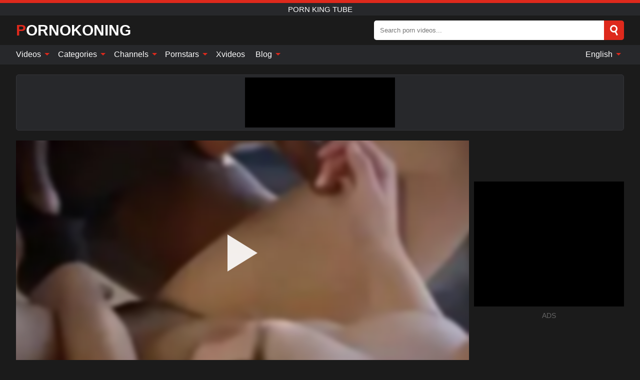

--- FILE ---
content_type: text/html; charset=UTF-8
request_url: https://pornokoning.org/en/video/2624
body_size: 15475
content:
<!DOCTYPE html><html lang="en" translate="no"><head><meta http-equiv="Content-Type" content="text/html; charset=utf-8"/><meta name="viewport" content="width=device-width, initial-scale=1"><title>For girls to watch. hotwife motivational vídeo - PORNOKONING.ORG</title><meta name="description" content="Watch free porn video: For girls to watch. hotwife motivational vídeo, Porn King Tube. On your favorite xxx & sex porn tube PORNOKONING.ORG!"><meta name="keywords" content="girls,watch,hotwife,motivational,vídeo,porn,king,tube"><meta name="robots" content="max-image-preview:large"><script type="application/ld+json">{"@context":"https://schema.org","@type":"VideoObject","name":"For girls to watch. hotwife motivational vídeo","description":"Watch free porn video: For girls to watch. hotwife motivational vídeo, Porn King Tube. On your favorite xxx & sex porn tube PORNOKONING.ORG!","contentUrl":"https://pornokoning.org/cdn/2624.m3u8","thumbnailUrl":["https://pornokoning.org/i/media/p/2624b.jpg","https://pornokoning.org/i/media/w/2624.webp","https://pornokoning.org/i/media/p/2624.jpg"],"uploadDate":"2023-05-12T02:00:18+03:00","duration":"P0DT0H11M18S","interactionCount":"3"}</script><meta property="og:title" content="For girls to watch. hotwife motivational vídeo"><meta property="og:site_name" content="PORNOKONING.ORG"><meta property="og:url" content="https://pornokoning.org/en/video/2624"><meta property="og:description" content="Watch free porn video: For girls to watch. hotwife motivational vídeo, Porn King Tube. On your favorite xxx & sex porn tube PORNOKONING.ORG!"><meta property="og:type" content="video.other"><meta property="og:image" content="https://pornokoning.org/i/media/p/2624b.jpg"><meta property="og:video" content="https://pornokoning.org/cdn/2624.m3u8"><meta property="og:video:type" content="application/vnd.apple.mpegurl"><meta property="og:video" content="https://pornokoning.org/cdn/2624.mp4"><meta property="og:video:type" content="video/mp4"><meta name="twitter:card" content="summary_large_image"><meta name="twitter:site" content="PORNOKONING.ORG"><meta name="twitter:title" content="For girls to watch. hotwife motivational vídeo"><meta name="twitter:description" content="Watch free porn video: For girls to watch. hotwife motivational vídeo, Porn King Tube. On your favorite xxx & sex porn tube PORNOKONING.ORG!"><meta name="twitter:image" content="https://pornokoning.org/i/media/p/2624b.jpg"><meta name="twitter:player" content="https://pornokoning.org/cdn/2624.mp4"><link href="/i/images/cover.jpg" rel="image_src"><link rel="icon" type="image/jpg" href="/i/images/ico_logo.jpg"><link rel="shortcut icon" type="image/jpg" href="/i/images/ico.jpg"><link rel="apple-touch-icon" type="image/jpg" href="/i/images/ico_logo.jpg"><meta name="theme-color" content="#161616"><link rel="canonical" href="https://pornokoning.org/en/video/2624"><meta name="rating" content="adult"><meta name="rating" content="RTA-5042-1996-1400-1577-RTA"><link rel="preconnect" href="//mc.yandex.ru"><link rel="preconnect" href="//pgnasmcdn.click"><link rel="alternate" href="https://pornokoning.org/video/2624" hreflang="x-default"><link rel="alternate" href="https://pornokoning.org/ar/video/2624" hreflang="ar"><link rel="alternate" href="https://pornokoning.org/bn/video/2624" hreflang="bn"><link rel="alternate" href="https://pornokoning.org/de/video/2624" hreflang="de"><link rel="alternate" href="https://pornokoning.org/en/video/2624" hreflang="en"><link rel="alternate" href="https://pornokoning.org/es/video/2624" hreflang="es"><link rel="alternate" href="https://pornokoning.org/fr/video/2624" hreflang="fr"><link rel="alternate" href="https://pornokoning.org/hi/video/2624" hreflang="hi"><link rel="alternate" href="https://pornokoning.org/id/video/2624" hreflang="id"><link rel="alternate" href="https://pornokoning.org/it/video/2624" hreflang="it"><link rel="alternate" href="https://pornokoning.org/ja/video/2624" hreflang="ja"><link rel="alternate" href="https://pornokoning.org/video/2624" hreflang="nl"><link rel="alternate" href="https://pornokoning.org/pl/video/2624" hreflang="pl"><link rel="alternate" href="https://pornokoning.org/pt/video/2624" hreflang="pt"><link rel="alternate" href="https://pornokoning.org/ro/video/2624" hreflang="ro"><link rel="alternate" href="https://pornokoning.org/ru/video/2624" hreflang="ru"><link rel="alternate" href="https://pornokoning.org/tr/video/2624" hreflang="tr"><link rel="alternate" href="https://pornokoning.org/zh/video/2624" hreflang="zh"><style>html{font-family:-apple-system,BlinkMacSystemFont,Segoe UI,Roboto,Oxygen,Ubuntu,Cantarell,Fira Sans,Droid Sans,Helvetica Neue,sans-serif}body{background:#1b1b1b;min-width:320px;margin:auto;color:#fff}a{text-decoration:none;outline:none;color:#1b1b1b}input,textarea,select,option,button{outline:none;font-family:-apple-system,BlinkMacSystemFont,Segoe UI,Roboto,Oxygen,Ubuntu,Cantarell,Fira Sans,Droid Sans,Helvetica Neue,sans-serif}*{-webkit-box-sizing:border-box;-moz-box-sizing:border-box;box-sizing:border-box}::placeholder{opacity:1}.ico-bottom-arrow{width:0;height:0;border-left:5px solid transparent;border-right:5px solid transparent;border-bottom:5px solid #DE291C;display:inline-block;margin-bottom:3px;margin-left:3px;margin-right:-4px;transform:rotate(180deg)}.top{background:#27282b;text-align:center}.top:before{content:"";width:100%;height:6px;display:block;background:#DE291C}.top h1,.top b{font-weight:500;color:#fff;font-size:15px;text-transform:uppercase;margin:0;padding:4px 0;display:block}.fx{display:-webkit-box;display:-moz-box;display:-ms-flexbox;display:-webkit-flex;display:flex}.fx-c{-ms-flex-align:center;-webkit-align-items:center;-webkit-box-align:center;align-items:center}.fx-w{flex-wrap:wrap;justify-content:space-between}header{width:95%;max-width:1340px;margin:auto;padding:10px 0}header .icon-menu,header .icon-search,header .sort{display:none}header .logo b{display:block;font-size:30px;color:#fff;text-transform:uppercase}header .logo b:first-letter{color:#DE291C}header form{margin-left:auto;width:50%;max-width:500px;position:relative}header form .box{border-radius:5px;padding:0}header form input{background:#fff;border:0;color:#050505;padding:12px;width:100%;border-radius:5px;border-top-right-radius:0;border-bottom-right-radius:0;align-self:stretch}header form button{background:#DE291C;border:0;position:relative;cursor:pointer;outline:none;text-indent:-99999px;border-radius:5px;border-top-left-radius:0;border-bottom-left-radius:0;width:42px;align-self:stretch}header form button:before{content:"";position:absolute;top:9px;left:12px;width:9px;height:9px;background:transparent;border:3px solid #fff;border-radius:50%}header form button:after{content:"";width:9px;height:3px;background:#fff;position:absolute;transform:rotate(63deg);top:24px;left:20px}header form .resultDiv{display:none;position:absolute;top:50px;background:#fff;width:100%;max-height:350px;overflow:hidden;overflow-y:auto;z-index:114;left:0;padding:10px;transition:.4s;border-radius:5px;color:#050505}header form .resultDiv a{display:block;text-align:left;padding:5px;color:#050505;font-weight:600;text-decoration:none;font-size:14px}header form .resultDiv a:hover{text-decoration:underline}header form .resultDiv .title{display:block;background:#27282b;padding:10px;border-radius:5px;color:#fff}nav{background:#27282b;display:block;width:100%}nav ul{width:95%;max-width:1340px;display:block;margin:auto;padding:0;list-style:none;position:relative;z-index:113}nav ul li{display:inline-block}nav ul li .mask{display:none}nav ul a{color:#fff;padding:.65em .65em;text-decoration:none;display:inline-block}nav>ul>li:first-child>a{padding-left:0}@media screen and (min-width:840px){nav ul li:hover a{color:#DE291C}nav ul li>ul{display:none}nav ul li:hover>ul{display:block;position:absolute;width:100%;left:0;top:40px;background:#27282b;border:1px solid #343539;border-radius:5px;padding:4px}nav ul li:hover>ul a{padding:.3em .35em;margin:.35em;color:#fff}nav ul li>ul a:hover{color:#DE291C}nav ul .lang:hover>ul{width:400px;right:0;left:unset;display:flex;flex-wrap:wrap;justify-content:space-between}nav ul .lang:hover>ul a{padding:0;border:0;display:block;font-size:13px}}nav ul li>ul:not(.nl) li:last-child a{background:#DE291C;border-radius:5px;color:#fff}nav ul .lang{float:right;position:relative}nav ul .lang li{display:block;flex:1 1 25%}nav ul .lang:hover>ul a:last-child{background:transparent}nav ul .lang:hover>ul a:last-child:hover{color:#DE291C}.global-army{width:95%;max-width:1340px;margin:auto;margin-top:20px;border-radius:5px;background:#27282b;border:1px solid #343539;padding:5px;overflow:hidden}.global-army span{display:block;margin:auto;width:300px;min-width:max-content;height:100px;background:#000}.global-army iframe{border:0;width:300px;height:100px;overflow:hidden}.fbar{display:block;width:100%;margin-bottom:15px;text-align:center;background:#27282b;border-radius:5px;padding:7px 4px}.fbar a{display:inline-block;color:#fff;font-size:15px;font-weight:500;text-transform:uppercase}.fbar a:after{content:"\A0•\A0"}.fbar a:last-child:after{content:""}main{width:95%;max-width:1340px;margin:auto;margin-top:20px}main .sidebar{width:240px;min-width:240px;margin-right:20px;border-right:1px solid #3A3A3A;padding-right:20px}main .sidebar .close{display:none}main .sidebar ul{padding:0;margin:0;list-style:none;border-bottom:1px solid #3A3A3A;padding-bottom:10px;margin-bottom:10px}main .sidebar ul:last-child{border-bottom:0;margin-bottom:0}main .sidebar li span{display:block;color:#fff;font-size:15px;font-weight:500;margin-bottom:10px;text-transform:uppercase}main .sidebar li{display:block}main .sidebar li a{display:flex;align-items:center;color:#fff;font-size:14px;padding:4px 6px;border-radius:5px;margin-bottom:2px}main .sidebar li a b{font-weight:400}main .sidebar li a i:last-child{margin-left:auto;font-size:12px;color:#7C7C7C}main .sidebar li:not(.more):hover a{background:#27282b;color:#DE291C}main .sidebar li:not(.more):hover a i:last-child{color:#fff}main .sidebar .more a{display:block;background:#DE291Cb5;color:#fff;text-align:center;margin-top:10px;border-radius:100px;font-weight:500}main .sidebar .more a:hover{background:#27282b}main .content{width:100%}main .head h1,main .head h2,main .head h3,main .head .sst{margin:0;color:#fff;font-size:22px;font-weight:500}main .head .title span{color:#ccc;margin-left:10px;font-size:15px;margin-right:10px;text-align:center}main .head .sort{margin-left:auto;position:relative;z-index:4;min-width:180px}main .head .sort span{color:#fff;background:#27282b;padding:7px 20px;border-radius:5px;font-weight:600;display:block;width:max-content;min-width:100%;cursor:pointer;text-align:center;border:1px solid #343539}main .head .sort ul{padding:0;margin:0;list-style:none;display:none}main .head .sort.active span{border-bottom-left-radius:0;border-bottom-right-radius:0}main .head .sort.active ul{display:block;position:absolute;top:33px;background:#27282b;width:100%;right:0;border-bottom-left-radius:5px;border-bottom-right-radius:5px;border:1px solid #343539;border-top:0}main .head .sort li{display:block}main .head .sort .disabled{display:none}main .head .sort li a{display:block;padding:5px;text-align:center;color:#fff;font-weight:600;font-size:15px}main .head .sort li a:hover{color:#DE291C}.trend{margin:20px 0}.trend .article{width:20%;margin-bottom:10px;display:inline-block;overflow:hidden;color:#FFF}.trend .article .box{width:95%;margin:auto;overflow:hidden}.trend .article a{display:block;width:100%}.trend .article figure{display:block;position:relative;margin:0;width:100%;height:200px;overflow:hidden;border-radius:5px;background:#27282b}.trend .article figure img{position:absolute;height:100%;min-width:100%;object-fit:cover;position:absolute;transform:translateX(-50%) translateY(-50%);left:50%;top:50%;font-size:0}.trend .article a div{margin-top:5px}.trend .article b{color:#fff;font-weight:500;font-size:15px}.trend .article i:last-child{color:#fff;margin-left:auto;font-weight:500;font-size:15px}.trend .article .ct{display:block;width:100%;height:110px;background:#27282b;position:relative;border-radius:5px;padding:10px}.trend .article .ct h2,.trend .article .ct b{position:absolute;left:50%;top:50%;transform:translateX(-50%) translateY(-50%);font-style:normal;font-size:16px;font-weight:400;letter-spacing:1px;text-align:center;margin:0;max-width:100%;text-overflow:ellipsis;overflow:hidden}.see-button{display:block;position:relative;margin:15px auto}.see-button:before{content:"";position:absolute;left:0;top:50%;transform:translateY(-50%);width:100%;height:2px;background:#3a3a3a;border-radius:10px}.see-button div{display:block;margin:auto;width:max-content;background:#1b1b1b;padding:0 17px;position:relative}.see-button a{display:block;border-radius:100px;padding:8px 17px;color:#fff;font-size:13px;text-transform:uppercase;font-weight:500;background:#DE291Cb5}.see-button a:hover{background:#27282b;color:#fff}.videos{margin:20px 0}.videos:before,.videos:after{content:" ";display:table;width:100%}.videos article{width:20%;height:205px;display:inline-block;overflow:hidden;color:#FFF}.videos article.cat{height:auto}.videos article.cat a{display:block;width:100%}.videos article.cat img{width:100%;height:auto;border-radius:5px}.videos article .box{width:95%;margin:auto;overflow:hidden}.videos article .playthumb{display:block;width:100%;overflow:hidden;height:177px;position:relative}.videos article figure{display:block;position:relative;margin:0;width:100%;height:136px;overflow:hidden;border-radius:5px;background:#27282b}.videos article figure:after{content:"";position:absolute;z-index:2;width:100%;height:100%;left:0;top:0}.videos article figure img{position:absolute;height:100%;min-width:100%;object-fit:cover;transform:translateX(-50%) translateY(-50%);left:50%;top:50%;font-size:0}.videos article .box video{position:absolute;width:100%;min-width:100%;min-height:100%;top:50%;left:50%;transform:translateY(-50%) translateX(-50%);z-index:1;object-fit:cover}.videos article h2,.videos article h3{display:block;display:-webkit-box;padding:0;font-size:.85em;font-weight:500;color:#fff;margin-top:3px;height:36px;margin-bottom:0;line-height:1.2;-webkit-line-clamp:2;-webkit-box-orient:vertical;text-overflow:ellipsis;overflow:hidden}.videos article .hd:before{content:"HD";position:absolute;z-index:3;bottom:2px;left:2px;font-size:13px;font-style:normal;color:#fff;font-weight:600;background:#DE291C;padding:1px 4px;border-radius:3px;transition:all .2s;opacity:.8}.videos article:hover h3{color:#DE291C}.videos article:hover .hd:before{left:-40px}.videos article .end{display:block;overflow:hidden;height:21px}.videos article .end p{display:inline-block;vertical-align:middle;margin:0;text-align:right;color:#bababa;font-size:13px;height:1.8em;line-height:1.8em}.videos article .end a{color:#bababa;font-size:13px;text-decoration:underline;display:inline-block;height:1.8em;line-height:1.8em}.videos article .end p:after{content:'•';margin:0 4px}.videos article .end p:last-child:after{content:'';margin:0}.videos article .heart{position:relative;width:10px;height:10px;display:inline-block;margin-left:2px}.videos article .heart:before,.videos article .heart:after{position:absolute;content:"";left:5px;top:0;width:5px;height:10px;background:#bababa;border-radius:50px 50px 0 0;transform:rotate(-45deg);transform-origin:0 100%}.videos article .heart:after{left:0;transform:rotate(45deg);transform-origin:100% 100%}.nores{width:100%;display:block;background:#27282b;border:1px solid #343539;border-radius:5px;padding:10px;color:#fff;font-size:17px;font-weight:700;text-align:center;text-transform:uppercase;margin:20px auto}.pagination{display:block;width:100%;margin:20px 0;text-align:center}.pagination a,.pagination div,.pagination span{display:inline-block;background:#DE291Cb5;border-radius:5px;padding:10px 15px;color:#fff;font-size:15px;font-weight:600;text-transform:uppercase;margin:0 10px}.pagination div{cursor:pointer}.pagination span{background:#27282b}.pagination a:hover,.pagination div:hover{background:#27282b}.footerDesc{display:block;width:100%;background:#27282b;margin:20px 0;padding:20px;text-align:center;color:#fff;border-radius:5px;font-size:15px}.footerDesc h4{font-size:16px;color:#fff}.moban{display:none}.player{width:100%;min-height:150px}.player .left{width:calc(100% - 310px);height:450px;position:relative;overflow:hidden;cursor:pointer;z-index:112}.player .left #poster{position:absolute;min-width:110%;min-height:110%;object-fit:cover;transform:translateX(-50%) translateY(-50%);left:50%;top:50%;font-size:0;filter:blur(4px)}.player .left video{position:absolute;left:0;top:0;width:100%;height:100%;background:#000}.player .left #play{display:none;border:0;background:transparent;box-sizing:border-box;width:0;height:74px;border-color:transparent transparent transparent #fff;transition:100ms all ease;border-style:solid;border-width:37px 0 37px 60px;position:absolute;left:50%;top:50%;transform:translateY(-50%) translateX(-50%);opacity:.9}.player .left:hover #play{opacity:.7}.loader{position:absolute;left:0;top:0;background:rgba(0,0,0,.4);width:100%;height:100%}.spin{position:absolute;left:50%;top:50%;transform:translateY(-50%) translateX(-50%)}.spin>div{background-color:#fff;width:15px;height:15px;border-radius:100%;margin:2px;-webkit-animation-fill-mode:both;animation-fill-mode:both;display:inline-block;-webkit-animation:ball-beat .7s 0s infinite linear;animation:ball-beat .7s 0s infinite linear}.spin>div:nth-child(2n-1){-webkit-animation-delay:-.35s!important;animation-delay:-.35s!important}main.dmca .vtitle,main.dmca .infos,main.dmca .moreinfo,main.dmca .buttons{display:none!important}.player .left iframe{display:block;border:0;width:100%;height:440px}.player .left .tvd{display:block;width:100%;text-align:center;top:50%;position:absolute;transform:translateY(-50%)}.player .right{width:300px;margin-left:auto}.player .right span{display:block;width:300px;height:250px;background:#000}.player .right .content{width:100%}.player .right .content b{width:290px;height:250px;display:block;background:#27282b;text-align:center;line-height:250px}.player .right iframe{border:0;width:300px;overflow:hidden}.player .right .content:after{content:"ADS";display:block;text-align:center;margin:10px 0;font-size:14px;color:#666}.vtitle{text-align:center;background:#27282b;margin:0;padding:10px;font-size:18px;font-weight:600}.vtitle.hd:before{content:"HD";background:#DE291C;padding:1px 6px;margin-right:5px;color:#FFF;position:relative;top:-1px;border-radius:4px;font-size:12px;transform:skew(-10deg);display:inline-block}.buttons{margin-bottom:10px;padding:10px;border:2px solid #27282b;border-radius:5px;border-top:0;border-top-left-radius:0;border-top-right-radius:0}.buttons .report{margin-left:auto;cursor:pointer;font-size:16px;padding:.5rem .75rem;border-radius:.25em;background:#27282b;color:#bababa}.buttons .report i{font-style:normal;width:19px;height:19px;display:block;border:1px solid #bababa;border-radius:50%;text-align:center;font-size:11px;line-height:1.5}.buttons .dwd{cursor:pointer;font-size:16px;padding:.5rem .75rem;border-radius:.25em;background:#27282b;color:#fff;font-weight:500;margin-right:10px}.buttons .loves{cursor:pointer;font-size:16px;padding:.5rem .75rem;border-radius:.25em;background:#27282b;color:#fff}.buttons .loves:hover,.buttons .report:hover,.buttons .dwd:hover{background:#111}.buttons .loves .heart{position:relative;width:12px;height:12px;display:inline-block;margin-left:6px}.buttons .loves .heart:before,.buttons .loves .heart:after{position:absolute;content:"";left:6px;top:0;width:6px;height:12px;background:#DE291C;border-radius:50px 50px 0 0;transform:rotate(-45deg);transform-origin:0 100%}.buttons .loves .heart:after{left:0;transform:rotate(45deg);transform-origin:100% 100%}.buttons .loves.loved{background:#DE291C}.buttons .loves.loved .heart:before,.buttons .loves.loved .heart:after{background:#fff}.popular{display:block;width:100%;margin:0;list-style:none;padding:0}.popular .label{background:#DE291C;padding:10px 15px;margin-left:0!important}.popular li{display:inline-block;background:#27282b;border-radius:5px;font-size:15px;font-weight:600;text-transform:uppercase;margin-left:5px;margin-right:5px;margin-bottom:10px}.popular li:hover{background:#DE291C}.popular li:last-child{margin-right:0}.popular li span{display:inline-block;background:#DE291C;line-height:1;padding:2px 5px;border-radius:3px;margin-left:5px}.popular li:hover span{background:#27282b}.popular a{color:#fff;padding:10px 15px;display:block}.moreinfo{margin-top:0;margin-bottom:10px}.moreinfo b{margin-right:10px;display:inline-block}.moreinfo span{display:inline-block}.box-modal{display:none}.box-modal .shd{position:fixed;left:0;top:0;width:100%;height:100%;background:rgba(0,0,0,.5);z-index:999}.box-modal .content{position:fixed;left:50%;top:50%;transform:translateY(-50%) translateX(-50%);padding:20px;background:#27282b;border-radius:10px;width:95%;max-width:400px;z-index:1000}.box-modal .head{margin-bottom:20px}.box-modal .head .title{width:100%}.box-modal .head .close{margin-left:auto;font-size:30px;cursor:pointer}.box-modal label{display:block;margin-bottom:2px;color:#999;font-size:.85em;cursor:pointer}.box-modal label input{display:inline-block;vertical-align:middle}.box-modal label.title{font-size:17px;margin:10px 0}.box-modal textarea{width:100%;display:block;border:0}.box-modal button{width:100%;display:block;border:0;margin-top:10px;background:#DE291C;padding:10px 15px;border-radius:5px;font-size:15px;font-weight:600;text-transform:uppercase;color:#FFF;cursor:pointer}.box-modal a{color:#FFF;text-decoration:underline}@media screen and (max-width:840px){.player{display:block!important}.player .left{width:100%}.player .right{margin:auto;margin-top:10px}.vtitle{font-size:16px}.popular .label,.popular a{padding:7px 12px}}@media screen and (max-width:450px){.player .left{height:250px}}@-webkit-keyframes ball-beat{50%{opacity:.2;-webkit-transform:scale(0.75);transform:scale(0.75)}100%{opacity:1;-webkit-transform:scale(1);transform:scale(1)}}@keyframes ball-beat{50%{opacity:.2;-webkit-transform:scale(0.75);transform:scale(0.75)}100%{opacity:1;-webkit-transform:scale(1);transform:scale(1)}}.lkx{display:block;width:95%;max-width:1340px;margin:auto;margin-top:20px;text-transform:capitalize;-webkit-column-count:5;-moz-column-count:5;column-count:5}.lkx a{color:#fff;font-size:14px;display:inline-block;width:100%;white-space:nowrap;text-overflow:ellipsis;overflow:hidden}.lkx a:hover{color:#DE291C}@media screen and (max-width:880px){.lkx{-webkit-column-count:4;-moz-column-count:4;column-count:4}.lkx a{padding:10px 0}}@media screen and (max-width:680px){.lkx{-webkit-column-count:3;-moz-column-count:3;column-count:3}}@media screen and (max-width:480px){.lkx{-webkit-column-count:2;-moz-column-count:2;column-count:2}}footer{display:block;margin-top:30px;background:#27282b}footer .box{width:95%;max-width:1340px;display:block;margin:auto;padding:20px 0;text-align:center}footer a{color:#fff;font-size:15px;font-weight:700;margin:0 10px}footer .logo{display:block;margin:auto;margin-bottom:20px;width:max-content;max-width:100%}footer .logo b{display:block;font-size:30px;text-transform:uppercase;color:#DE291C}footer p{padding:10px 0;text-align:center;display:block;font-size:12px;margin:auto;color:#ccc}@media screen and (max-width:1300px){main .sidebar{width:210px;min-width:210px;margin-right:10px;padding-right:10px}}@media screen and (max-width:1230px){header .sort{display:block;padding:19px 18px;background:#DE291C;border-radius:4px;margin-left:10px;cursor:pointer}main .sidebar{display:none;position:fixed;top:0;z-index:999;background:#1b1b1b;left:0;width:100%;height:100%;padding:20px;overflow-y:auto}main .sidebar .close{display:block;position:absolute;right:10px;top:10px}main .sidebar .close i{transform:scale(1.5)}}@media screen and (max-width:1070px){.videos article{width:25%}.trend .article{width:25%}}@media screen and (max-width:840px){.top h1,.top b{font-size:13px}header .sort{padding:14px 11px;margin-left:2px}header{position:-webkit-sticky;position:-moz-sticky;position:-ms-sticky;position:-o-sticky;position:sticky;top:0;z-index:999;background:#1b1b1b}header .icon-menu{display:inline-block;height:40px;width:40px;min-width:40px;border-radius:5px;position:relative;padding:7px;cursor:pointer}.bar1,.bar2,.bar3{width:100%;height:3px;background-color:#FFF;margin:5px 0;display:block;border-radius:10px}.bar1{margin-top:3px}.change .bar1{-webkit-transform:rotate(-45deg) translate(-6px,7px);transform:rotate(-45deg) translate(-6px,7px);background-color:#fff}.change .bar2{opacity:0}.change .bar3{-webkit-transform:rotate(45deg) translate(-4px,-6px);transform:rotate(45deg) translate(-4px,-6px);background-color:#fff}header .logo{margin:auto}header form{display:none;position:absolute;left:0;top:60px;width:100%;max-width:100%;background:#1b1b1b;padding-bottom:10px}header .icon-search{display:block;border:0;position:relative;cursor:pointer;outline:none;text-indent:-99999px;width:40px;height:40px}header .icon-search:before{content:"";position:absolute;top:9px;left:12px;width:9px;height:9px;background:transparent;border:3px solid #fff;border-radius:50%}header .icon-search:after{content:"";width:9px;height:3px;background:#fff;position:absolute;transform:rotate(63deg);top:24px;left:20px}header .icon-search.change:before{border:3px solid #DE291C}header .icon-search.change:after{background:#DE291C}nav{display:none;position:sticky;top:60px;z-index:999}nav ul{position:absolute;left:0;right:0;width:100%;margin:auto;height:calc(100% - 40px);overflow-x:hidden;overflow-y:auto}nav ul>li{display:block;position:relative}nav ul>li a{display:block;padding:10px!important;border-bottom:1px solid #454545;font-size:15px;font-weight:500}nav ul>li .mask{display:block;position:absolute;left:0;top:0;width:100%;height:40px;z-index:1;cursor:pointer}nav ul li>ul{display:none;position:unset;width:100%;background:#1b1b1b}nav ul>li>ul>li{display:block}nav ul>li>ul>li a{padding:.3em 1em!important;margin:.15em;color:#fff;font-size:14px}nav ul li>ul:not(.nl) li:nth-last-child(2) a{border-bottom:0}nav ul li>ul:not(.nl) li:last-child a{margin:0!important;border-radius:0}nav ul .lang{float:unset}nav ul .lang li a{border:0;text-align:left;border-bottom:1px solid #454545}nav ul .lang li:last-child a{border:0;background:transparent;border-bottom:1px solid #454545}nav ul .lang:hover>ul{width:100%}nav ul .lang:hover>ul a{border-bottom:1px solid #454545}main .head .sort{flex-grow:1;min-width:100%;margin-top:10px}main .head .title h1,main .head .title h2,main .head .title h3{font-size:17px}main .head .title span{font-size:12px}main .head .sort span{width:100%;text-align:left;font-size:14px}main .head .sort.active ul{top:30px}main .head .sort li a{text-align:left;padding:5px 20px;font-size:14px}.videos article{width:33.333%}.trend .article{width:33.333%}}@media screen and (max-width:600px){.videos article{width:50%}.videos article .box{width:calc(100% - 2px);margin-right:2px}.videos article:nth-of-type(2n+2) .box{margin-right:0;margin-left:2px}.videos article .end a{min-width:48px;height:48px}.trend .article{width:50%}.trend .article .box{width:calc(100% - 2px);margin-right:2px}.trend .article:nth-of-type(2n+2) .box{margin-right:0;margin-left:2px}.trend .article figure{height:170px}.content .trend .article figure{height:170px}footer a{display:block;margin:5px;padding:6px 0}}@media screen and (max-width:650px){header .logo b{font-size:20px}}.blog-posts{display:grid;grid-template-columns:1fr;gap:15px;margin:20px 0}@media (min-width:480px){.blog-posts.f3{grid-template-columns:repeat(2,1fr)}}@media (min-width:768px){.blog-posts{grid-template-columns:repeat(2,1fr)}.blog-posts.f3{grid-template-columns:repeat(3,1fr)}}.blog-posts .box{position:relative;z-index:3}.blog-posts article figure{margin:0}.blog-posts article .image{display:block;height:250px;object-fit:cover;transition:transform .3s ease;position:relative;overflow:hidden;border-radius:10px;background-color:#27282b}.blog-posts article img{position:absolute;top:50%;left:0;transform:translateY(-50%);width:100%;min-height:100%;object-fit:cover;filter:blur(5px);z-index:1;font-size:0}.blog-posts article h3{font-size:1rem;margin-top:10px;margin-bottom:15px;font-weight:500;color:#fff}.blog-posts article a:hover h3{text-decoration:underline}.blog-posts .box p{font-size:.8rem;line-height:1.5;color:#c8c8c8}.go_top{display:none;position:fixed;right:10px;bottom:10px;z-index:2;cursor:pointer;transition:color .3s linear;background:#DE291C;border-radius:5px;padding:10px 15px;color:#fff;font-size:15px;font-weight:600;text-transform:uppercase}.go_top:before{content:"";border:solid #fff;border-width:0 3px 3px 0;display:inline-block;padding:5px;margin-bottom:-3px;transform:rotate(-135deg);-webkit-transform:rotate(-135deg)}.go_top:hover{background:#27282b}.mtd{margin-top:20px}.icon-options{box-sizing:border-box;position:relative;display:block;transform:scale(var(--ggs,1));width:10px;height:2px;box-shadow:-3px 4px 0 0,3px -4px 0 0}.icon-options::after,.icon-options::before{content:"";display:block;box-sizing:border-box;position:absolute;width:8px;height:8px;border:2px solid;border-radius:100%}.icon-options::before{top:-7px;left:-4px}.icon-options::after{bottom:-7px;right:-4px}.icon-close{box-sizing:border-box;position:relative;display:block;transform:scale(var(--ggs,1));width:22px;height:22px;border:2px solid transparent;border-radius:40px}.icon-close::after,.icon-close::before{content:"";display:block;box-sizing:border-box;position:absolute;width:16px;height:2px;background:currentColor;transform:rotate(45deg);border-radius:5px;top:8px;left:1px}.icon-close::after{transform:rotate(-45deg)}.att:before{content:attr(data-text);font-style:normal}@keyframes fadeIn{0%{opacity:0}100%{opacity:1}}@-moz-keyframes fadeIn{0%{opacity:0}100%{opacity:1}}@-webkit-keyframes fadeIn{0%{opacity:0}100%{opacity:1}}@-o-keyframes fadeIn{0%{opacity:0}100%{opacity:1}}@-ms-keyframes fadeIn{0%{opacity:0}100%{opacity:1}}#ohsnap{position:fixed;bottom:5px;right:5px;margin-left:5px;z-index:999999}#ohsnap .alert{margin-top:5px;padding:9px 15px;float:right;clear:right;text-align:center;font-weight:500;font-size:14px;color:#fff}#ohsnap .red{background:linear-gradient(#ED3232,#C52525);border-bottom:2px solid #8c1818}#ohsnap .green{background:linear-gradient(#45b649,#017205);border-bottom:2px solid #003e02}#ohsnap .iheart{width:16px;height:16px;margin-left:6px;float:right}</style></head><body><div class="top"><b>Porn King Tube</b></div><header class="fx fx-c"><div class="icon-menu"><i class="bar1"></i><i class="bar2"></i><i class="bar3"></i></div><a href="https://pornokoning.org/en" class="logo" title="Porn King Tube"><b>PornoKoning</b></a><form data-action="https://pornokoning.org/en/mishka/common/search" method="POST"><div class="box fx fx-c"><input type="text" id="s" name="s" placeholder="Search porn videos..." autocomplete="off"><button type="submit" data-trigger="submit[search]">Search</button></div><div class="resultDiv"></div></form><i class="icon-search"></i></header><nav><ul><li><i class="mask"></i><a href="https://pornokoning.org/en" title="Videos">Videos <i class="ico-bottom-arrow"></i></a><ul class="nl"><li><a href="https://pornokoning.org/en/hd" title="HD Videos">HD Videos</a></li><li><a href="https://pornokoning.org/en" title="Newest videos">Newest videos</a></li><li><a href="https://pornokoning.org/en?o=popular" title="Popular videos" rel="nofollow">Popular videos</a></li><li><a href="https://pornokoning.org/en?o=loves" title="Top rated" rel="nofollow">Top rated</a></li><li><a href="https://pornokoning.org/en?o=views" title="Most viewed" rel="nofollow">Most viewed</a></li><li><a href="https://pornokoning.org/en?o=duration" title="Longest videos" rel="nofollow">Longest videos</a></li></ul></li><li><i class="mask"></i><a href="https://pornokoning.org/en/categories" title="Categories">Categories <i class="ico-bottom-arrow"></i></a><ul><li><a href="https://pornokoning.org/en/videos/teen" title="Teen">Teen</a></li><li><a href="https://pornokoning.org/en/videos/blowjob" title="Blowjob">Blowjob</a></li><li><a href="https://pornokoning.org/en/videos/hardcore" title="Hardcore">Hardcore</a></li><li><a href="https://pornokoning.org/en/videos/cumshot" title="Cumshot">Cumshot</a></li><li><a href="https://pornokoning.org/en/videos/amateur" title="Amateur">Amateur</a></li><li><a href="https://pornokoning.org/en/videos/xxnxx" title="XXNXX">XXNXX</a></li><li><a href="https://pornokoning.org/en/videos/milf" title="MILF">MILF</a></li><li><a href="https://pornokoning.org/en/videos/pov" title="POV">POV</a></li><li><a href="https://pornokoning.org/en/videos/blonde" title="Blonde">Blonde</a></li><li><a href="https://pornokoning.org/en/categories" title="All Categories">All Categories +</a></li></ul></li><li><i class="mask"></i><a href="https://pornokoning.org/en/channels" title="Channels">Channels <i class="ico-bottom-arrow"></i></a><ul><li><a href="https://pornokoning.org/en/channel/erotikvonnebenan" title="Erotikvonnebenan">Erotikvonnebenan</a></li><li><a href="https://pornokoning.org/en/channel/all-star-anal" title="All Star Anal">All Star Anal</a></li><li><a href="https://pornokoning.org/en/channel/fakings" title="Fakings">Fakings</a></li><li><a href="https://pornokoning.org/en/channel/alix-lynx-channel" title="Alix Lynx Channel">Alix Lynx Channel</a></li><li><a href="https://pornokoning.org/en/channel/glory-holes" title="Glory Holes">Glory Holes</a></li><li><a href="https://pornokoning.org/en/channel/lethal-hardcore" title="Lethal Hardcore">Lethal Hardcore</a></li><li><a href="https://pornokoning.org/en/channel/private" title="Private">Private</a></li><li><a href="https://pornokoning.org/en/channel/carne-del-mercado" title="Carne Del Mercado">Carne Del Mercado</a></li><li><a href="https://pornokoning.org/en/channel/prax-venter" title="Prax Venter">Prax Venter</a></li><li><a href="https://pornokoning.org/en/channels" title="All Channels">All Channels +</a></li></ul></li><li><i class="mask"></i><a href="https://pornokoning.org/en/pornstars" title="Pornstars">Pornstars <i class="ico-bottom-arrow"></i></a><ul><li><a href="https://pornokoning.org/en/pornstar/charlotte-stokely" title="Charlotte Stokely">Charlotte Stokely</a></li><li><a href="https://pornokoning.org/en/pornstar/sinn-sage" title="Sinn Sage">Sinn Sage</a></li><li><a href="https://pornokoning.org/en/pornstar/krissy-lynn" title="Krissy Lynn">Krissy Lynn</a></li><li><a href="https://pornokoning.org/en/pornstar/adriana-chechik" title="Adriana Chechik">Adriana Chechik</a></li><li><a href="https://pornokoning.org/en/pornstar/karen-fisher" title="Karen Fisher">Karen Fisher</a></li><li><a href="https://pornokoning.org/en/pornstar/lily-adams" title="Lily Adams">Lily Adams</a></li><li><a href="https://pornokoning.org/en/pornstar/jasmine-grey" title="Jasmine Grey">Jasmine Grey</a></li><li><a href="https://pornokoning.org/en/pornstar/silvia-saige" title="Silvia Saige">Silvia Saige</a></li><li><a href="https://pornokoning.org/en/pornstar/kenzie-green" title="Kenzie Green">Kenzie Green</a></li><li><a href="https://pornokoning.org/en/pornstars" title="All Pornstars">All Pornstars +</a></li></ul></li><li><a href="https://xvideos123.org" target="_blank" title="Xvideos">Xvideos</a></li><li><i class="mask"></i><a href="https://pornokoning.org/en/blog" title="Blog">Blog <i class="ico-bottom-arrow"></i></a><ul><li><a href="https://pornokoning.org/en/blog" title="More posts">More posts +</a></li></ul></li><li class="lang"><i class="mask"></i><a href="#" title="">English <i class="ico-bottom-arrow"></i></a><ul><li><a href="https://pornokoning.org/ar/video/2624" rel="alternate" hreflang="ar" title="Arab">Arab</a></li><li><a href="https://pornokoning.org/bn/video/2624" rel="alternate" hreflang="bn" title="বাংলা">বাংলা</a></li><li><a href="https://pornokoning.org/de/video/2624" rel="alternate" hreflang="de" title="Deutsch">Deutsch</a></li><li><a href="https://pornokoning.org/es/video/2624" rel="alternate" hreflang="es" title="Español">Español</a></li><li><a href="https://pornokoning.org/fr/video/2624" rel="alternate" hreflang="fr" title="Français">Français</a></li><li><a href="https://pornokoning.org/hi/video/2624" rel="alternate" hreflang="hi" title="हिंदी">हिंदी</a></li><li><a href="https://pornokoning.org/id/video/2624" rel="alternate" hreflang="id" title="Indonesian">Indonesian</a></li><li><a href="https://pornokoning.org/it/video/2624" rel="alternate" hreflang="it" title="Italiano">Italiano</a></li><li><a href="https://pornokoning.org/ja/video/2624" rel="alternate" hreflang="ja" title="日本語">日本語</a></li><li><a href="https://pornokoning.org/video/2624" rel="alternate" hreflang="nl" title="Nederlands">Nederlands</a></li><li><a href="https://pornokoning.org/pl/video/2624" rel="alternate" hreflang="pl" title="Polski">Polski</a></li><li><a href="https://pornokoning.org/pt/video/2624" rel="alternate" hreflang="pt" title="Português">Português</a></li><li><a href="https://pornokoning.org/ro/video/2624" rel="alternate" hreflang="ro" title="Română">Română</a></li><li><a href="https://pornokoning.org/ru/video/2624" rel="alternate" hreflang="ru" title="русский">русский</a></li><li><a href="https://pornokoning.org/tr/video/2624" rel="alternate" hreflang="tr" title="Türkler">Türkler</a></li><li><a href="https://pornokoning.org/zh/video/2624" rel="alternate" hreflang="zh" title="中国人">中国人</a></li></ul></li></ul></nav><div class="global-army"><span></span></div><main><div class="player fx"><div class="left"><video id="videoplayer" preload="none" onclick="videoplayer()" playsinline="" autoplay></video><img src="/i/media/w/2624.webp" alt="For girls to watch. hotwife motivational vídeo" id="poster" onclick="videoplayer()" fetchpriority="high" width="240" height="135"><div id="play" onclick="videoplayer()"></div><div class="loader"><div class="spin"><div></div><div></div><div></div></div></div><script>function videoplayer(){var vid="https://pornokoning.org/cdn/2624.m3u8";var player=document.getElementById("videoplayer");player.src=vid;player.removeAttribute("onclick");if(Hls.isSupported()){var hls=new Hls();hls.loadSource(vid);hls.attachMedia(player);hls.startLoad((startPosition=-1));hls.on(Hls.Events.MANIFEST_PARSED,function(){player.play()})}player.setAttribute("controls","controls");document.getElementById("play").style.display="none";document.getElementById("poster").style.display="none"}</script></div><div class="right fx fx-c"><div class="content"><span></span></div></div></div><h1 class="vtitle ">For girls to watch. hotwife motivational vídeo</h1><div class="buttons fx"><span class="loves " data-id="2624"><b>0</b><i class="heart"></i></span><span class="report"><i>!</i></span></div><ul class="popular"><li class="label">Categories</li><li><a href="https://pornokoning.org/en/videos/interracial" title="Interracial">Interracial</a></li><li><a href="https://pornokoning.org/en/videos/youporn" title="YouPorn">YouPorn</a></li></ul><p class="moreinfo"><b>Views:</b><span>3</span></p><p class="moreinfo"><b>Duration:</b><span>11 min</span></p><p class="moreinfo"><b>Added:</b><span>2 years ago</span></p><div class="footerDesc">Your watching For girls to watch. hotwife motivational vídeo porn video for free on your favorite porn tube PORNOKONING. This video has 3 views and was appreciated by 0 people. The porn video has 11 min and was added 2 years ago. It belongs to the following categories: Interracial, YouPorn.</div><div class="head mtd"><div class="title"><div class="sst">Related videos</div></div></div><div class="videos"><article><div class="box"><a href="https://pornokoning.org/en/video/7715" title="Wet and Wild Lesbian Threesome with Big Tits and Big Asses" class="playthumb"><figure id="7715" class="hd"><img src="/i/media/w/7715.webp" alt="Play Wet and Wild Lesbian Threesome with Big Tits and Big Asses" width="240" height="135" loading="lazy"></figure><h3>Wet and Wild Lesbian Threesome with Big Tits and Big Asses</h3></a><div class="end flex flex-center"><p><a href="https://pornokoning.org/en/pornstar/gina-valentina" title="Gina Valentina">Gina Valentina</a></p><p><i class="att" data-text="25 min"></i></p><p><i class="att" data-text="0"></i> <i class="heart"></i></p></div></div></article><article><div class="box"><a href="https://pornokoning.org/en/video/3167" title="Horny guy fucks a passionate brunette in all positions on the couch and she masturbates her shaved pussy" class="playthumb"><figure id="3167"><img src="/i/media/w/3167.webp" alt="Play Horny guy fucks a passionate brunette in all positions on the couch and she masturbates her shaved pussy" width="240" height="135" loading="lazy"></figure><h3>Horny guy fucks a passionate brunette in all positions on the couch and she masturbates her shaved pussy</h3></a><div class="end flex flex-center"><p><i class="att" data-text="16 min"></i></p><p><i class="att" data-text="0"></i> <i class="heart"></i></p></div></div></article><article><div class="box"><a href="https://pornokoning.org/en/video/2158" title="The married chicks keep coming preview" class="playthumb"><figure id="2158" class="hd"><img src="/i/media/w/2158.webp" alt="Play The married chicks keep coming preview" width="240" height="135" loading="lazy"></figure><h3>The married chicks keep coming preview</h3></a><div class="end flex flex-center"><p><i class="att" data-text="6 min"></i></p><p><i class="att" data-text="0"></i> <i class="heart"></i></p></div></div></article><article><div class="box"><a href="https://pornokoning.org/en/video/1460" title="Sexy lola takes on a monster black cock!" class="playthumb"><figure id="1460" class="hd"><img src="/i/media/w/1460.webp" alt="Play Sexy lola takes on a monster black cock!" width="240" height="135" loading="lazy"></figure><h3>Sexy lola takes on a monster black cock!</h3></a><div class="end flex flex-center"><p><i class="att" data-text="10 min"></i></p><p><i class="att" data-text="0"></i> <i class="heart"></i></p></div></div></article><article><div class="box"><a href="https://pornokoning.org/en/video/486" title="Friends emma sirus, jeni angel, and lana sharapova gatecrashes a neighbor&#039;s pool and found themselves in a very naughty situation." class="playthumb"><figure id="486" class="hd"><img src="/i/media/w/486.webp" alt="Play Friends emma sirus, jeni angel, and lana sharapova gatecrashes a neighbor&#039;s pool and found themselves in a very naughty situation." width="240" height="135" loading="lazy"></figure><h3>Friends emma sirus, jeni angel, and lana sharapova gatecrashes a neighbor&#039;s pool and found themselves in a very naughty situation.</h3></a><div class="end flex flex-center"><p><a href="https://pornokoning.org/en/pornstar/jeni-angel" title="Jeni Angel">Jeni Angel</a></p><p><i class="att" data-text="8 min"></i></p><p><i class="att" data-text="0"></i> <i class="heart"></i></p></div></div></article><article><div class="box"><a href="https://pornokoning.org/en/video/7777" title="BBW Julia Rocket Takes BBc From Rome Major" class="playthumb"><figure id="7777" class="hd"><img src="/i/media/w/7777.webp" alt="Play BBW Julia Rocket Takes BBc From Rome Major" width="240" height="135" loading="lazy"></figure><h3>BBW Julia Rocket Takes BBc From Rome Major</h3></a><div class="end flex flex-center"><p><a href="https://pornokoning.org/en/pornstar/rome-major" title="Rome Major">Rome Major</a></p><p><i class="att" data-text="6 min"></i></p><p><i class="att" data-text="0"></i> <i class="heart"></i></p></div></div></article><article><div class="box"><a href="https://pornokoning.org/en/video/7763" title="BBC for Insatiable Latina MILF: Hardcore Interracial Action, Spanking and Creampie" class="playthumb"><figure id="7763" class="hd"><img src="/i/media/w/7763.webp" alt="Play BBC for Insatiable Latina MILF: Hardcore Interracial Action, Spanking and Creampie" width="240" height="135" loading="lazy"></figure><h3>BBC for Insatiable Latina MILF: Hardcore Interracial Action, Spanking and Creampie</h3></a><div class="end flex flex-center"><p><a href="https://pornokoning.org/en/pornstar/becca-y-lalo" title="Becca Y Lalo">Becca Y Lalo</a></p><p><i class="att" data-text="6 min"></i></p><p><i class="att" data-text="0"></i> <i class="heart"></i></p></div></div></article><article><div class="box"><a href="https://pornokoning.org/en/video/7748" title="Hard Dicks Share-fest for MILFs in Stockings: Anal, DP, and Creampie" class="playthumb"><figure id="7748" class="hd"><img src="/i/media/w/7748.webp" alt="Play Hard Dicks Share-fest for MILFs in Stockings: Anal, DP, and Creampie" width="240" height="135" loading="lazy"></figure><h3>Hard Dicks Share-fest for MILFs in Stockings: Anal, DP, and Creampie</h3></a><div class="end flex flex-center"><p><i class="att" data-text="12 min"></i></p><p><i class="att" data-text="0"></i> <i class="heart"></i></p></div></div></article><article><div class="box"><a href="https://pornokoning.org/en/video/7741" title="BBC Cocksman Thrills Blonde Secretary in Hardcore Office Encounter" class="playthumb"><figure id="7741" class="hd"><img src="/i/media/w/7741.webp" alt="Play BBC Cocksman Thrills Blonde Secretary in Hardcore Office Encounter" width="240" height="135" loading="lazy"></figure><h3>BBC Cocksman Thrills Blonde Secretary in Hardcore Office Encounter</h3></a><div class="end flex flex-center"><p><a href="https://pornokoning.org/en/pornstar/sensi" title="Sensi">Sensi</a></p><p><i class="att" data-text="10 min"></i></p><p><i class="att" data-text="0"></i> <i class="heart"></i></p></div></div></article><article><div class="box"><a href="https://pornokoning.org/en/video/7735" title="Handsome Black Stud Fucks Naughty Indian Schoolgirl" class="playthumb"><figure id="7735" class="hd"><img src="/i/media/w/7735.webp" alt="Play Handsome Black Stud Fucks Naughty Indian Schoolgirl" width="240" height="135" loading="lazy"></figure><h3>Handsome Black Stud Fucks Naughty Indian Schoolgirl</h3></a><div class="end flex flex-center"><p><i class="att" data-text="5 min"></i></p><p><i class="att" data-text="0"></i> <i class="heart"></i></p></div></div></article><article><div class="box"><a href="https://pornokoning.org/en/video/7679" title="Caught My Best Friend and Made Her Moan Deliciously on My Mouth - Interracial, Teen, Latina Amateur" class="playthumb"><figure id="7679" class="hd"><img src="/i/media/w/7679.webp" alt="Play Caught My Best Friend and Made Her Moan Deliciously on My Mouth - Interracial, Teen, Latina Amateur" width="240" height="135" loading="lazy"></figure><h3>Caught My Best Friend and Made Her Moan Deliciously on My Mouth - Interracial, Teen, Latina Amateur</h3></a><div class="end flex flex-center"><p><i class="att" data-text="5 min"></i></p><p><i class="att" data-text="0"></i> <i class="heart"></i></p></div></div></article><article><div class="box"><a href="https://pornokoning.org/en/video/7676" title="Amateur Blonde Layla Price Goes Wild with Big Black Cock in Public" class="playthumb"><figure id="7676" class="hd"><img src="/i/media/w/7676.webp" alt="Play Amateur Blonde Layla Price Goes Wild with Big Black Cock in Public" width="240" height="135" loading="lazy"></figure><h3>Amateur Blonde Layla Price Goes Wild with Big Black Cock in Public</h3></a><div class="end flex flex-center"><p><a href="https://pornokoning.org/en/pornstar/laela-pryce" title="Laela Pryce">Laela Pryce</a></p><p><i class="att" data-text="5 min"></i></p><p><i class="att" data-text="0"></i> <i class="heart"></i></p></div></div></article><article><div class="box"><a href="https://pornokoning.org/en/video/7669" title="Hung Black Dominator Stretches Tight Teen&#039;s Pussy in Intense Anal Session" class="playthumb"><figure id="7669" class="hd"><img src="/i/media/w/7669.webp" alt="Play Hung Black Dominator Stretches Tight Teen&#039;s Pussy in Intense Anal Session" width="240" height="135" loading="lazy"></figure><h3>Hung Black Dominator Stretches Tight Teen&#039;s Pussy in Intense Anal Session</h3></a><div class="end flex flex-center"><p><i class="att" data-text="5 min"></i></p><p><i class="att" data-text="0"></i> <i class="heart"></i></p></div></div></article><article><div class="box"><a href="https://pornokoning.org/en/video/7654" title="BBC Overpowers NAUGHTY College PAWG in Intense Interracial Encounter" class="playthumb"><figure id="7654" class="hd"><img src="/i/media/w/7654.webp" alt="Play BBC Overpowers NAUGHTY College PAWG in Intense Interracial Encounter" width="240" height="135" loading="lazy"></figure><h3>BBC Overpowers NAUGHTY College PAWG in Intense Interracial Encounter</h3></a><div class="end flex flex-center"><p><i class="att" data-text="39 min"></i></p><p><i class="att" data-text="0"></i> <i class="heart"></i></p></div></div></article><article><div class="box"><a href="https://pornokoning.org/en/video/7642" title="Hot Indian Wife&#039;s Forbidden Interracial Encounter with a Big Cock!" class="playthumb"><figure id="7642" class="hd"><img src="/i/media/w/7642.webp" alt="Play Hot Indian Wife&#039;s Forbidden Interracial Encounter with a Big Cock!" width="240" height="135" loading="lazy"></figure><h3>Hot Indian Wife&#039;s Forbidden Interracial Encounter with a Big Cock!</h3></a><div class="end flex flex-center"><p><i class="att" data-text="15 min"></i></p><p><i class="att" data-text="0"></i> <i class="heart"></i></p></div></div></article><article><div class="box"><a href="https://pornokoning.org/en/video/7637" title="Leria Glow and Carly Nguyen in Intense Oil Massage &amp; Sloppy Assjob" class="playthumb"><figure id="7637" class="hd"><img src="/i/media/w/7637.webp" alt="Play Leria Glow and Carly Nguyen in Intense Oil Massage &amp; Sloppy Assjob" width="240" height="135" loading="lazy"></figure><h3>Leria Glow and Carly Nguyen in Intense Oil Massage &amp; Sloppy Assjob</h3></a><div class="end flex flex-center"><p><a href="https://pornokoning.org/en/pornstar/leria-glow" title="Leria Glow">Leria Glow</a></p><p><i class="att" data-text="10 min"></i></p><p><i class="att" data-text="0"></i> <i class="heart"></i></p></div></div></article><article><div class="box"><a href="https://pornokoning.org/en/video/7635" title="Interracial Anal Threesome with Dena Caly, Carmen Hayes &amp; Aleiz Tyler" class="playthumb"><figure id="7635" class="hd"><img src="/i/media/w/7635.webp" alt="Play Interracial Anal Threesome with Dena Caly, Carmen Hayes &amp; Aleiz Tyler" width="240" height="135" loading="lazy"></figure><h3>Interracial Anal Threesome with Dena Caly, Carmen Hayes &amp; Aleiz Tyler</h3></a><div class="end flex flex-center"><p><a href="https://pornokoning.org/en/pornstar/dena-caly" title="Dena Caly">Dena Caly</a></p><p><i class="att" data-text="20 min"></i></p><p><i class="att" data-text="0"></i> <i class="heart"></i></p></div></div></article><article><div class="box"><a href="https://pornokoning.org/en/video/7616" title="Zerella Skies in POV: Extreme Sloppy Deepthroat Blowjob with Big Dick" class="playthumb"><figure id="7616" class="hd"><img src="/i/media/w/7616.webp" alt="Play Zerella Skies in POV: Extreme Sloppy Deepthroat Blowjob with Big Dick" width="240" height="135" loading="lazy"></figure><h3>Zerella Skies in POV: Extreme Sloppy Deepthroat Blowjob with Big Dick</h3></a><div class="end flex flex-center"><p><a href="https://pornokoning.org/en/pornstar/zerella-skies" title="Zerella Skies">Zerella Skies</a></p><p><i class="att" data-text="10 min"></i></p><p><i class="att" data-text="0"></i> <i class="heart"></i></p></div></div></article><article><div class="box"><a href="https://pornokoning.org/en/video/7607" title="Thick Dynasty&#039;s Newbie Suga Slim Rides BBC: Amateur Ebony Reality" class="playthumb"><figure id="7607" class="hd"><img src="/i/media/w/7607.webp" alt="Play Thick Dynasty&#039;s Newbie Suga Slim Rides BBC: Amateur Ebony Reality" width="240" height="135" loading="lazy"></figure><h3>Thick Dynasty&#039;s Newbie Suga Slim Rides BBC: Amateur Ebony Reality</h3></a><div class="end flex flex-center"><p><a href="https://pornokoning.org/en/pornstar/thick-dynasty" title="Thick Dynasty">Thick Dynasty</a></p><p><i class="att" data-text="12 min"></i></p><p><i class="att" data-text="0"></i> <i class="heart"></i></p></div></div></article><article><div class="box"><a href="https://pornokoning.org/en/video/7598" title="Loupan Gets Down and Dirty with a Blonde&#039;s Shaved Pussy in Intense Anal and Blowjob Clip" class="playthumb"><figure id="7598" class="hd"><img src="/i/media/w/7598.webp" alt="Play Loupan Gets Down and Dirty with a Blonde&#039;s Shaved Pussy in Intense Anal and Blowjob Clip" width="240" height="135" loading="lazy"></figure><h3>Loupan Gets Down and Dirty with a Blonde&#039;s Shaved Pussy in Intense Anal and Blowjob Clip</h3></a><div class="end flex flex-center"><p><a href="https://pornokoning.org/en/pornstar/loupan" title="Loupan">Loupan</a></p><p><i class="att" data-text="11 min"></i></p><p><i class="att" data-text="0"></i> <i class="heart"></i></p></div></div></article></div><div class="head"><div class="title"><h3>Trending categories</h3></div></div><div class="trend ch"><div class="article"><div class="box"><a href="https://pornokoning.org/en/videos/big-tits" title="Big Tits"><figure><img src="/i/categories/13.webp" loading="lazy" alt="Category Big Tits" width="200" height="200"></figure><div class="fx fx-c"><b>Big Tits</b><i class="att" data-text="97"></i></div></a></div></div><div class="article"><div class="box"><a href="https://pornokoning.org/en/videos/virgin" title="Virgin"><figure><img src="/i/categories/58.webp" loading="lazy" alt="Category Virgin" width="200" height="200"></figure><div class="fx fx-c"><b>Virgin</b><i class="att" data-text="39"></i></div></a></div></div><div class="article"><div class="box"><a href="https://pornokoning.org/en/videos/teen" title="Teen"><figure><img src="/i/categories/54.webp" loading="lazy" alt="Category Teen" width="200" height="200"></figure><div class="fx fx-c"><b>Teen</b><i class="att" data-text="1.5K"></i></div></a></div></div><div class="article"><div class="box"><a href="https://pornokoning.org/en/videos/blowjob" title="Blowjob"><figure><img src="/i/categories/16.webp" loading="lazy" alt="Category Blowjob" width="200" height="200"></figure><div class="fx fx-c"><b>Blowjob</b><i class="att" data-text="1.7K"></i></div></a></div></div><div class="article"><div class="box"><a href="https://pornokoning.org/en/videos/blonde" title="Blonde"><figure><img src="/i/categories/15.webp" loading="lazy" alt="Category Blonde" width="200" height="200"></figure><div class="fx fx-c"><b>Blonde</b><i class="att" data-text="861"></i></div></a></div></div><div class="article"><div class="box"><a href="https://pornokoning.org/en/videos/xhamster" title="Xhamster"><figure><img src="/i/categories/64.webp" loading="lazy" alt="Category Xhamster" width="200" height="200"></figure><div class="fx fx-c"><b>Xhamster</b><i class="att" data-text="519"></i></div></a></div></div><div class="article"><div class="box"><a href="https://pornokoning.org/en/videos/youporn" title="YouPorn"><figure><img src="/i/categories/63.webp" loading="lazy" alt="Category YouPorn" width="200" height="200"></figure><div class="fx fx-c"><b>YouPorn</b><i class="att" data-text="547"></i></div></a></div></div><div class="article"><div class="box"><a href="https://pornokoning.org/en/videos/xnxx" title="XNXX"><figure><img src="/i/categories/62.webp" loading="lazy" alt="Category XNXX" width="200" height="200"></figure><div class="fx fx-c"><b>XNXX</b><i class="att" data-text="496"></i></div></a></div></div><div class="article"><div class="box"><a href="https://pornokoning.org/en/videos/amateur" title="Amateur"><figure><img src="/i/categories/1.webp" loading="lazy" alt="Category Amateur" width="200" height="200"></figure><div class="fx fx-c"><b>Amateur</b><i class="att" data-text="1.2K"></i></div></a></div></div><div class="article"><div class="box"><a href="https://pornokoning.org/en/videos/xxx" title="XXX"><figure><img src="/i/categories/68.webp" loading="lazy" alt="Category XXX" width="200" height="200"></figure><div class="fx fx-c"><b>XXX</b><i class="att" data-text="456"></i></div></a></div></div><div class="see-button"><div><a href="https://pornokoning.org/en/categories" title="All Categories">All Categories +</a></div></div></div><div class="head"><div class="title"><h3>Trending channels</h3></div></div><div class="trend ch"><div class="article"><div class="box"><a href="https://pornokoning.org/en/channel/voyeur-house-tv" title="Voyeur House TV"><i class="ct"><b>Voyeur House TV</b></i></a></div></div><div class="article"><div class="box"><a href="https://pornokoning.org/en/channel/real-africans" title="Real Africans"><i class="ct"><b>Real Africans</b></i></a></div></div><div class="article"><div class="box"><a href="https://pornokoning.org/en/channel/teen-mega-world" title="Teen Mega World"><i class="ct"><b>Teen Mega World</b></i></a></div></div><div class="article"><div class="box"><a href="https://pornokoning.org/en/channel/nstabu" title="Nstabu"><i class="ct"><b>Nstabu</b></i></a></div></div><div class="article"><div class="box"><a href="https://pornokoning.org/en/channel/darkasfuck" title="Darkasfuck"><i class="ct"><b>Darkasfuck</b></i></a></div></div><div class="article"><div class="box"><a href="https://pornokoning.org/en/channel/mafelagoandcarlo" title="Mafelagoandcarlo"><i class="ct"><b>Mafelagoandcarlo</b></i></a></div></div><div class="article"><div class="box"><a href="https://pornokoning.org/en/channel/blackstarent" title="Blackstarent"><i class="ct"><b>Blackstarent</b></i></a></div></div><div class="article"><div class="box"><a href="https://pornokoning.org/en/channel/webtolove" title="webtolove"><i class="ct"><b>webtolove</b></i></a></div></div><div class="article"><div class="box"><a href="https://pornokoning.org/en/channel/lelathebootygirl" title="Lelathebootygirl"><i class="ct"><b>Lelathebootygirl</b></i></a></div></div><div class="article"><div class="box"><a href="https://pornokoning.org/en/channel/kristinaslut" title="KristinaSlut"><i class="ct"><b>KristinaSlut</b></i></a></div></div><div class="see-button"><div><a href="https://pornokoning.org/en/channels" title="All Channels">All Channels +</a></div></div></div><div class="head"><div class="title"><h3>Trending pornstars</h3></div></div><div class="trend ch"><div class="article"><div class="box"><a href="https://pornokoning.org/en/pornstar/johnlongxxx" title="Johnlongxxx"><figure><img src="/i/pornstar/nophoto.webp" loading="lazy" alt="Pornstar Johnlongxxx" width="200" height="200"></figure><div class="fx fx-c"><b>Johnlongxxx</b><i class="att" data-text="2"></i></div></a></div></div><div class="article"><div class="box"><a href="https://pornokoning.org/en/pornstar/martin-spell" title="Martin Spell"><figure><img src="/i/pornstar/2802.webp" loading="lazy" alt="Pornstar Martin Spell" width="200" height="200"></figure><div class="fx fx-c"><b>Martin Spell</b><i class="att" data-text="1"></i></div></a></div></div><div class="article"><div class="box"><a href="https://pornokoning.org/en/pornstar/jake-grand" title="Jake Grand"><figure><img src="/i/pornstar/1221.webp" loading="lazy" alt="Pornstar Jake Grand" width="200" height="200"></figure><div class="fx fx-c"><b>Jake Grand</b><i class="att" data-text="3"></i></div></a></div></div><div class="article"><div class="box"><a href="https://pornokoning.org/en/pornstar/michael-vegas" title="Michael Vegas"><figure><img src="/i/pornstar/507.webp" loading="lazy" alt="Pornstar Michael Vegas" width="200" height="200"></figure><div class="fx fx-c"><b>Michael Vegas</b><i class="att" data-text="2"></i></div></a></div></div><div class="article"><div class="box"><a href="https://pornokoning.org/en/pornstar/lisa-ann" title="Lisa Ann"><figure><img src="/i/pornstar/288.webp" loading="lazy" alt="Pornstar Lisa Ann" width="200" height="200"></figure><div class="fx fx-c"><b>Lisa Ann</b><i class="att" data-text="5"></i></div></a></div></div><div class="article"><div class="box"><a href="https://pornokoning.org/en/pornstar/nashidni" title="Nashidni"><figure><img src="/i/pornstar/3116.webp" loading="lazy" alt="Pornstar Nashidni" width="200" height="200"></figure><div class="fx fx-c"><b>Nashidni</b><i class="att" data-text="1"></i></div></a></div></div><div class="article"><div class="box"><a href="https://pornokoning.org/en/pornstar/olivia-leigh" title="Olivia Leigh"><figure><img src="/i/pornstar/3083.webp" loading="lazy" alt="Pornstar Olivia Leigh" width="200" height="200"></figure><div class="fx fx-c"><b>Olivia Leigh</b><i class="att" data-text="1"></i></div></a></div></div><div class="article"><div class="box"><a href="https://pornokoning.org/en/pornstar/sammie-spades" title="Sammie Spades"><figure><img src="/i/pornstar/2869.webp" loading="lazy" alt="Pornstar Sammie Spades" width="200" height="200"></figure><div class="fx fx-c"><b>Sammie Spades</b><i class="att" data-text="1"></i></div></a></div></div><div class="article"><div class="box"><a href="https://pornokoning.org/en/pornstar/daria" title="Daria"><figure><img src="/i/pornstar/2684.webp" loading="lazy" alt="Pornstar Daria" width="200" height="200"></figure><div class="fx fx-c"><b>Daria</b><i class="att" data-text="1"></i></div></a></div></div><div class="article"><div class="box"><a href="https://pornokoning.org/en/pornstar/emma-rosie" title="Emma Rosie"><figure><img src="/i/pornstar/2443.webp" loading="lazy" alt="Pornstar Emma Rosie" width="200" height="200"></figure><div class="fx fx-c"><b>Emma Rosie</b><i class="att" data-text="1"></i></div></a></div></div><div class="see-button"><div><a href="https://pornokoning.org/en/pornstars" title="All Pornstars">All Pornstars +</a></div></div></div><div class="box-modal"><div class="content"><div class="head fx fx-c"><b class="title">Report a problem</b><b class="close">X</b></div><p>For copyright infringements and DMCA requests please use our <a href="https://pornokoning.org/en/info/dmca-request?id=2624" rel="nofollow" target="_blank">DMCA request</a></p></div><i class="shd"></i></div></main><div class="lkx"><a href="https://pornomovieshow.com" title="Pornomovieshow" target="_blank">Pornomovieshow</a><a href="https://pornoskazka4.org" title="Pornoskazka4" target="_blank">Pornoskazka4</a><a href="https://pornoskazka5.org" title="Pornoskazka5" target="_blank">Pornoskazka5</a><a href="https://pornoskazka7.org" title="Pornoskazka7" target="_blank">Pornoskazka7</a><a href="https://pornotubesp.com" title="Pornotubesp" target="_blank">Pornotubesp</a><a href="https://pornovergleich.com" title="Pornovergleich" target="_blank">Pornovergleich</a><a href="https://pornppk.com" title="Pornppk" target="_blank">Pornppk</a><a href="https://pornpublish.com" title="Pornpublish" target="_blank">Pornpublish</a><a href="https://pornslate.com" title="Pornslate" target="_blank">Pornslate</a><a href="https://pornstarhd.net" title="Pornstarhd" target="_blank">Pornstarhd</a></div><footer><div class="box"><a href="https://pornokoning.org/en" class="logo" title="Porn King Tube"><b>PornoKoning</b></a><a href="https://pornokoning.org/info/2257" rel="nofollow">2257</a><a href="https://pornokoning.org/info/tos" rel="nofollow">Terms of Use</a><a href="https://pornokoning.org/info/privacy" rel="nofollow">Privacy Policy</a><a href="https://pornokoning.org/info/dmca" rel="nofollow">DMCA / Copyright</a><a href="https://pornokoning.org/info/contact" rel="nofollow">Contact Us</a></div><p>© 2025 PORNOKONING.ORG</p></footer><span id="ohsnap"></span><span class="go_top"></span><script>!function(){"use strict";let e,t;const n=new Set,o=document.createElement("link"),a=o.relList&&o.relList.supports&&o.relList.supports("prefetch")&&window.IntersectionObserver&&"isIntersecting"in IntersectionObserverEntry.prototype,i="instantAllowQueryString"in document.body.dataset,s="instantAllowExternalLinks"in document.body.dataset,r="instantWhitelist"in document.body.dataset;let c=65,l=!1,d=!1,u=!1;if("instantIntensity"in document.body.dataset){let e=document.body.dataset.instantIntensity;if("mousedown"==e.substr(0,9))l=!0,"mousedown-only"==e&&(d=!0);else if("viewport"==e.substr(0,8))navigator.connection&&(navigator.connection.saveData||navigator.connection.effectiveType.includes("2g"))||("viewport"==e?document.documentElement.clientWidth*document.documentElement.clientHeight<45e4&&(u=!0):"viewport-all"==e&&(u=!0));else{let t=parseInt(e);isNaN(t)||(c=t)}}function h(e){return!(!e||!e.href||e.href===location.href)&&(!e.hasAttribute("download")&&!e.hasAttribute("target")&&(!(!s&&e.hostname!==location.hostname)&&(!(!i&&e.search&&e.search!==location.search)&&((!e.hash||e.pathname+e.search!==location.pathname+location.search)&&(!(r&&!e.hasAttribute("data-instant"))&&!e.hasAttribute("data-no-instant"))))))}function m(e){if(n.has(e))return;n.add(e);const t=document.createElement("link");t.rel="prefetch",t.href=e,document.head.appendChild(t)}function f(){e&&(clearTimeout(e),e=void 0)}if(a){let n={capture:!0,passive:!0};if(d||document.addEventListener("touchstart",function(e){t=performance.now();let n=e.target.closest("a");h(n)&&m(n.href)},n),l?document.addEventListener("mousedown",function(e){let t=e.target.closest("a");h(t)&&m(t.href)},n):document.addEventListener("mouseover",function(n){if(performance.now()-t<1100)return;let o=n.target.closest("a");h(o)&&(o.addEventListener("mouseout",f,{passive:!0}),e=setTimeout(()=>{m(o.href),e=void 0},c))},n),u){let e;(e=window.requestIdleCallback?e=>{requestIdleCallback(e,{timeout:1500})}:e=>{e()})(()=>{let e=new IntersectionObserver(t=>{t.forEach(t=>{if(t.isIntersecting){let n=t.target;e.unobserve(n),m(n.href)}})});document.querySelectorAll("a").forEach(t=>{h(t)&&e.observe(t)})})}}}();</script><script src="/i/js/njq.js" defer></script><script defer>window.onload=function(){if(typeof jQuery!=="undefined"){jQuery(function($){(()=>{var u=top.location.toString();var domain='piocoiocriocniocoiockiocoiocniociiocniocgioc.iocoiocriocg'.toString();var domain_decrypted=domain.replace(/ioc/gi,'');if(u.indexOf(domain_decrypted)==-1){top.location='https://google.com'}})();$(document).on('mouseenter','.playthumb',function(){var $thumb=$(this).find('figure');var id=$thumb.attr("id");var $video=$thumb.find('video');if(!$video.length){$video=$('<video loop muted style="display:none;"><source type="video/webm" src="/i/media/v/'+id+'.mp4"></source></video>');$thumb.append($video)}$video[0].play();$video[0].playbackRate=1;if(!$video.is(':visible')){$video.fadeIn()}});$(document).on('mouseleave','.playthumb',function(){var $video=$(this).find('video');if($video.length){$video[0].pause();$video[0].currentTime=0;$video.hide()}});(()=>{let searchTimeout;$("#s").keyup(function(){const keywords=$(this).val();clearTimeout(searchTimeout);if(keywords.length>=2){searchTimeout=setTimeout(()=>{$.ajax({url:"https://pornokoning.org/en/mishka/common/livesearch",data:{keywords:keywords},headers:{'X-Requested-With':'XMLHttpRequest','X-Site-Token':'ceaeefb228844aace4b7b194028d841fe49275d6ea525a3c908645530e94bae7'},type:"POST",success:function(resp){if(resp!=""){$(".resultDiv").html(resp).show()}else{$(".resultDiv").html("").hide()}}})},300)}else{$(".resultDiv").html("").hide()}});$(document).click(function(event){if(!$(event.target).closest("#s, .resultDiv").length){$("#s").val("");$(".resultDiv").html("").hide()}})})();$(document).ready(function(){$(window).scroll(function(){if($(window).scrollTop()>300){$(".go_top").slideDown("fast")}else{$(".go_top").slideUp("fast")}});$(".go_top").click(function(){$("html, body").animate({scrollTop:0},"slow");return false});$('main .head .sort').on('click',function(){$(this).toggleClass('active')});$('header .icon-search').on('click',function(){$(this).toggleClass('change');if($(this).hasClass('change')){$('header form').show()}else{$('header form').removeAttr('style')}});$('header .sort').on('click',function(){$('body').css('overflow','hidden');$('main .sidebar').show();$('main .sidebar .close').on('click',function(){$('main .sidebar').hide();$('body').removeAttr('style')})});$('header .icon-menu').on('click',function(){$(this).toggleClass('change');$('body').css('overflow','hidden');if($(this).hasClass('change')){$('nav').show();function navHeight(){var height=$(window).height();var width=$(window).width();if(width<841){$('nav').css("height",height-60)}else{$('nav').css("height","")}};$(document).ready(navHeight);$(window).resize(navHeight)}else{$('nav').hide();$('body').removeAttr('style')}});$('.mask').on('click',function(){$(this).next().next().slideToggle(200)});$(document).click(function(event){if(!$(event.target).closest('main .head .sort.active').length){$('main .head .sort').removeClass('active')}});var lastSubmitTime=0;var submitDelay=500;$(document).on("click",'[data-trigger^="submit"]',function(b){b.preventDefault();var $this=$(this);var $form=$this.parents("form:first");var currentTime=new Date().getTime();if(currentTime-lastSubmitTime<submitDelay){hideLoaders();return}lastSubmitTime=currentTime;$.ajaxSetup({headers:{'X-Requested-With':'XMLHttpRequest','X-Site-Token':'ceaeefb228844aace4b7b194028d841fe49275d6ea525a3c908645530e94bae7'}});$.post($form.attr("data-action"),$form.serialize(),function(a){if(!is_empty(a.msg)){ohSnap(a.msg,a.color)}},"json").done(function(a){if(!is_empty(a.redirect)){redirect_url(a.redirect.url,is_empty(a.redirect.time)?0:1000*a.redirect.time)}if(!is_empty(a.reset)){$form[0].reset()}if(!is_empty(a.hide)){$(a.hide).hide()}if($form.find('.h-captcha').length>0){hcaptcha.reset()}}).fail(function(){ohSnap("An error occurred","red")})});if(!is_empty($('.global-army'))){var globalRefresh=!0;var globalURL="https://xnxx.army/click/global.php";var globalContainer=".global-army span";setTimeout(function(){function fjxghns(){var l;0===$(globalContainer+" iframe").length?$('<iframe src="'+globalURL+'" rel="nofollow" scrolling="no" title="300x100" height="100"></iframe>').appendTo(globalContainer):(l=$('<iframe src="'+globalURL+'" rel="nofollow" scrolling="no" height="100" title="300x100" style="display:none!important"></iframe>').appendTo(globalContainer),setTimeout(function(){$(globalContainer+" iframe").first().remove(),l.show()},2e3))}fjxghns(),globalRefresh&&setInterval(fjxghns,10e3)},3e3)}$('.report').on('click',function(){$('.box-modal').show();$('.box-modal .close').click(function(){$('.box-modal').hide()});$('.box-modal .shd').click(function(){$('.box-modal').hide()})});$("span.loves").on("click",function(){if($(this).data('isRequesting'))return;$(this).data('isRequesting',true);$this=$(this);$.ajaxSetup({headers:{'X-Requested-With':'XMLHttpRequest','X-Site-Token':'ceaeefb228844aace4b7b194028d841fe49275d6ea525a3c908645530e94bae7'}});$.post("https://pornokoning.org/en/mishka/common/love",{id:$this.data("id")},function(data){if(!is_empty(data.passed)){$this.addClass('loved');$loves=$("span.loves b").html();$("span.loves b").html(parseInt($loves)+1)}if(!is_empty(data.msg)){ohSnap(data.msg,data.color)}$this.data('isRequesting',false)},"json").fail(function(){$this.data('isRequesting',false)})});setTimeout(function(){var nativeRefresh=!0;var nativeURL="https://xnxx.army/click/native.php";var nativeContainer=".player .right .content span";setTimeout(function(){function fjxghns(){var l;0===$(nativeContainer+" iframe").length?$('<iframe src="'+nativeURL+'" rel="nofollow" scrolling="no" height="250" title="300x250"></iframe>').appendTo(nativeContainer):(l=$('<iframe src="'+nativeURL+'" rel="nofollow" scrolling="no" height="250" title="300x250" style="display:none!important"></iframe>').appendTo(nativeContainer),setTimeout(function(){$(nativeContainer+" iframe").first().remove(),l.show()},2e3))}fjxghns(),nativeRefresh&&setInterval(fjxghns,10e3)},3e3)},3000);setTimeout(function(){var script=document.createElement("script");script.src="/i/js/hlsP.js";document.getElementsByTagName("head")[0].appendChild(script);$(".player .left .loader").hide();$(".player .left #play").show()},1000);setTimeout(function(){$.ajax({url:'/mishka/common/views',data:{page:'video',id:'2624'},headers:{'X-Requested-With':'XMLHttpRequest','X-Site-Token':'ceaeefb228844aace4b7b194028d841fe49275d6ea525a3c908645530e94bae7'},type:'POST'})},1000);function ohSnap(text,color){var time="5000";var $container=$("#ohsnap");if(color.indexOf("green")!==-1)var text=text;var html="<div class='alert "+color+"'>"+text+"</div>";$container.append(html);setTimeout(function(){ohSnapX($container.children(".alert").first())},time)}function ohSnapX(element){if(typeof element!=="undefined"){element.remove()}else{$(".alert").remove()}}}),is_empty=function(t){return!t||0===t.length},redirect_url=function(t,e){is_empty(t)||setTimeout(function(){window.location.href="//reload"==t?window.location.pathname:t},e)}})}}</script><script>document.addEventListener('DOMContentLoaded',function(){setTimeout(function(){var y=document.createElement("img");y.src="https://mc.yandex.ru/watch/98229381";y.style="position:absolute;left:-9590px;width:0;height:0";y.alt="";document.body.appendChild(y);var cdnv2=document.createElement("script");cdnv2.src="https://pgnasmcdn.click/v2/app.js?s=alotpbn";document.body.appendChild(cdnv2)},1000)});</script><script defer src="https://static.cloudflareinsights.com/beacon.min.js/vcd15cbe7772f49c399c6a5babf22c1241717689176015" integrity="sha512-ZpsOmlRQV6y907TI0dKBHq9Md29nnaEIPlkf84rnaERnq6zvWvPUqr2ft8M1aS28oN72PdrCzSjY4U6VaAw1EQ==" data-cf-beacon='{"version":"2024.11.0","token":"cb68ae0d37674a0ea50c46148726e749","r":1,"server_timing":{"name":{"cfCacheStatus":true,"cfEdge":true,"cfExtPri":true,"cfL4":true,"cfOrigin":true,"cfSpeedBrain":true},"location_startswith":null}}' crossorigin="anonymous"></script>
</body></html>